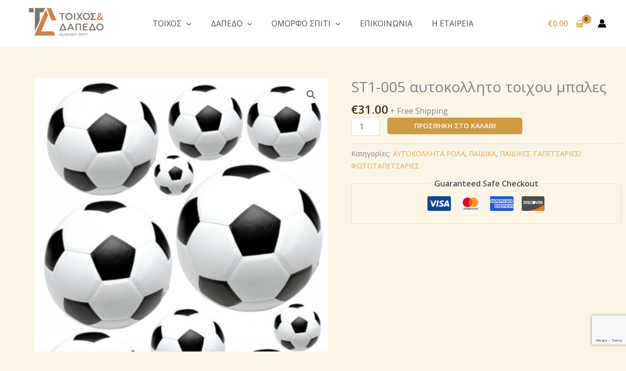

--- FILE ---
content_type: text/html; charset=utf-8
request_url: https://www.google.com/recaptcha/api2/anchor?ar=1&k=6Ld1hjUfAAAAAFCM69lA5sQlZB8J0Cbbwi0iBFxX&co=aHR0cHM6Ly90b2l4b3MtZGFwZWRvLmNvbTo0NDM.&hl=en&v=PoyoqOPhxBO7pBk68S4YbpHZ&size=invisible&anchor-ms=20000&execute-ms=30000&cb=wafaz426tsbg
body_size: 48832
content:
<!DOCTYPE HTML><html dir="ltr" lang="en"><head><meta http-equiv="Content-Type" content="text/html; charset=UTF-8">
<meta http-equiv="X-UA-Compatible" content="IE=edge">
<title>reCAPTCHA</title>
<style type="text/css">
/* cyrillic-ext */
@font-face {
  font-family: 'Roboto';
  font-style: normal;
  font-weight: 400;
  font-stretch: 100%;
  src: url(//fonts.gstatic.com/s/roboto/v48/KFO7CnqEu92Fr1ME7kSn66aGLdTylUAMa3GUBHMdazTgWw.woff2) format('woff2');
  unicode-range: U+0460-052F, U+1C80-1C8A, U+20B4, U+2DE0-2DFF, U+A640-A69F, U+FE2E-FE2F;
}
/* cyrillic */
@font-face {
  font-family: 'Roboto';
  font-style: normal;
  font-weight: 400;
  font-stretch: 100%;
  src: url(//fonts.gstatic.com/s/roboto/v48/KFO7CnqEu92Fr1ME7kSn66aGLdTylUAMa3iUBHMdazTgWw.woff2) format('woff2');
  unicode-range: U+0301, U+0400-045F, U+0490-0491, U+04B0-04B1, U+2116;
}
/* greek-ext */
@font-face {
  font-family: 'Roboto';
  font-style: normal;
  font-weight: 400;
  font-stretch: 100%;
  src: url(//fonts.gstatic.com/s/roboto/v48/KFO7CnqEu92Fr1ME7kSn66aGLdTylUAMa3CUBHMdazTgWw.woff2) format('woff2');
  unicode-range: U+1F00-1FFF;
}
/* greek */
@font-face {
  font-family: 'Roboto';
  font-style: normal;
  font-weight: 400;
  font-stretch: 100%;
  src: url(//fonts.gstatic.com/s/roboto/v48/KFO7CnqEu92Fr1ME7kSn66aGLdTylUAMa3-UBHMdazTgWw.woff2) format('woff2');
  unicode-range: U+0370-0377, U+037A-037F, U+0384-038A, U+038C, U+038E-03A1, U+03A3-03FF;
}
/* math */
@font-face {
  font-family: 'Roboto';
  font-style: normal;
  font-weight: 400;
  font-stretch: 100%;
  src: url(//fonts.gstatic.com/s/roboto/v48/KFO7CnqEu92Fr1ME7kSn66aGLdTylUAMawCUBHMdazTgWw.woff2) format('woff2');
  unicode-range: U+0302-0303, U+0305, U+0307-0308, U+0310, U+0312, U+0315, U+031A, U+0326-0327, U+032C, U+032F-0330, U+0332-0333, U+0338, U+033A, U+0346, U+034D, U+0391-03A1, U+03A3-03A9, U+03B1-03C9, U+03D1, U+03D5-03D6, U+03F0-03F1, U+03F4-03F5, U+2016-2017, U+2034-2038, U+203C, U+2040, U+2043, U+2047, U+2050, U+2057, U+205F, U+2070-2071, U+2074-208E, U+2090-209C, U+20D0-20DC, U+20E1, U+20E5-20EF, U+2100-2112, U+2114-2115, U+2117-2121, U+2123-214F, U+2190, U+2192, U+2194-21AE, U+21B0-21E5, U+21F1-21F2, U+21F4-2211, U+2213-2214, U+2216-22FF, U+2308-230B, U+2310, U+2319, U+231C-2321, U+2336-237A, U+237C, U+2395, U+239B-23B7, U+23D0, U+23DC-23E1, U+2474-2475, U+25AF, U+25B3, U+25B7, U+25BD, U+25C1, U+25CA, U+25CC, U+25FB, U+266D-266F, U+27C0-27FF, U+2900-2AFF, U+2B0E-2B11, U+2B30-2B4C, U+2BFE, U+3030, U+FF5B, U+FF5D, U+1D400-1D7FF, U+1EE00-1EEFF;
}
/* symbols */
@font-face {
  font-family: 'Roboto';
  font-style: normal;
  font-weight: 400;
  font-stretch: 100%;
  src: url(//fonts.gstatic.com/s/roboto/v48/KFO7CnqEu92Fr1ME7kSn66aGLdTylUAMaxKUBHMdazTgWw.woff2) format('woff2');
  unicode-range: U+0001-000C, U+000E-001F, U+007F-009F, U+20DD-20E0, U+20E2-20E4, U+2150-218F, U+2190, U+2192, U+2194-2199, U+21AF, U+21E6-21F0, U+21F3, U+2218-2219, U+2299, U+22C4-22C6, U+2300-243F, U+2440-244A, U+2460-24FF, U+25A0-27BF, U+2800-28FF, U+2921-2922, U+2981, U+29BF, U+29EB, U+2B00-2BFF, U+4DC0-4DFF, U+FFF9-FFFB, U+10140-1018E, U+10190-1019C, U+101A0, U+101D0-101FD, U+102E0-102FB, U+10E60-10E7E, U+1D2C0-1D2D3, U+1D2E0-1D37F, U+1F000-1F0FF, U+1F100-1F1AD, U+1F1E6-1F1FF, U+1F30D-1F30F, U+1F315, U+1F31C, U+1F31E, U+1F320-1F32C, U+1F336, U+1F378, U+1F37D, U+1F382, U+1F393-1F39F, U+1F3A7-1F3A8, U+1F3AC-1F3AF, U+1F3C2, U+1F3C4-1F3C6, U+1F3CA-1F3CE, U+1F3D4-1F3E0, U+1F3ED, U+1F3F1-1F3F3, U+1F3F5-1F3F7, U+1F408, U+1F415, U+1F41F, U+1F426, U+1F43F, U+1F441-1F442, U+1F444, U+1F446-1F449, U+1F44C-1F44E, U+1F453, U+1F46A, U+1F47D, U+1F4A3, U+1F4B0, U+1F4B3, U+1F4B9, U+1F4BB, U+1F4BF, U+1F4C8-1F4CB, U+1F4D6, U+1F4DA, U+1F4DF, U+1F4E3-1F4E6, U+1F4EA-1F4ED, U+1F4F7, U+1F4F9-1F4FB, U+1F4FD-1F4FE, U+1F503, U+1F507-1F50B, U+1F50D, U+1F512-1F513, U+1F53E-1F54A, U+1F54F-1F5FA, U+1F610, U+1F650-1F67F, U+1F687, U+1F68D, U+1F691, U+1F694, U+1F698, U+1F6AD, U+1F6B2, U+1F6B9-1F6BA, U+1F6BC, U+1F6C6-1F6CF, U+1F6D3-1F6D7, U+1F6E0-1F6EA, U+1F6F0-1F6F3, U+1F6F7-1F6FC, U+1F700-1F7FF, U+1F800-1F80B, U+1F810-1F847, U+1F850-1F859, U+1F860-1F887, U+1F890-1F8AD, U+1F8B0-1F8BB, U+1F8C0-1F8C1, U+1F900-1F90B, U+1F93B, U+1F946, U+1F984, U+1F996, U+1F9E9, U+1FA00-1FA6F, U+1FA70-1FA7C, U+1FA80-1FA89, U+1FA8F-1FAC6, U+1FACE-1FADC, U+1FADF-1FAE9, U+1FAF0-1FAF8, U+1FB00-1FBFF;
}
/* vietnamese */
@font-face {
  font-family: 'Roboto';
  font-style: normal;
  font-weight: 400;
  font-stretch: 100%;
  src: url(//fonts.gstatic.com/s/roboto/v48/KFO7CnqEu92Fr1ME7kSn66aGLdTylUAMa3OUBHMdazTgWw.woff2) format('woff2');
  unicode-range: U+0102-0103, U+0110-0111, U+0128-0129, U+0168-0169, U+01A0-01A1, U+01AF-01B0, U+0300-0301, U+0303-0304, U+0308-0309, U+0323, U+0329, U+1EA0-1EF9, U+20AB;
}
/* latin-ext */
@font-face {
  font-family: 'Roboto';
  font-style: normal;
  font-weight: 400;
  font-stretch: 100%;
  src: url(//fonts.gstatic.com/s/roboto/v48/KFO7CnqEu92Fr1ME7kSn66aGLdTylUAMa3KUBHMdazTgWw.woff2) format('woff2');
  unicode-range: U+0100-02BA, U+02BD-02C5, U+02C7-02CC, U+02CE-02D7, U+02DD-02FF, U+0304, U+0308, U+0329, U+1D00-1DBF, U+1E00-1E9F, U+1EF2-1EFF, U+2020, U+20A0-20AB, U+20AD-20C0, U+2113, U+2C60-2C7F, U+A720-A7FF;
}
/* latin */
@font-face {
  font-family: 'Roboto';
  font-style: normal;
  font-weight: 400;
  font-stretch: 100%;
  src: url(//fonts.gstatic.com/s/roboto/v48/KFO7CnqEu92Fr1ME7kSn66aGLdTylUAMa3yUBHMdazQ.woff2) format('woff2');
  unicode-range: U+0000-00FF, U+0131, U+0152-0153, U+02BB-02BC, U+02C6, U+02DA, U+02DC, U+0304, U+0308, U+0329, U+2000-206F, U+20AC, U+2122, U+2191, U+2193, U+2212, U+2215, U+FEFF, U+FFFD;
}
/* cyrillic-ext */
@font-face {
  font-family: 'Roboto';
  font-style: normal;
  font-weight: 500;
  font-stretch: 100%;
  src: url(//fonts.gstatic.com/s/roboto/v48/KFO7CnqEu92Fr1ME7kSn66aGLdTylUAMa3GUBHMdazTgWw.woff2) format('woff2');
  unicode-range: U+0460-052F, U+1C80-1C8A, U+20B4, U+2DE0-2DFF, U+A640-A69F, U+FE2E-FE2F;
}
/* cyrillic */
@font-face {
  font-family: 'Roboto';
  font-style: normal;
  font-weight: 500;
  font-stretch: 100%;
  src: url(//fonts.gstatic.com/s/roboto/v48/KFO7CnqEu92Fr1ME7kSn66aGLdTylUAMa3iUBHMdazTgWw.woff2) format('woff2');
  unicode-range: U+0301, U+0400-045F, U+0490-0491, U+04B0-04B1, U+2116;
}
/* greek-ext */
@font-face {
  font-family: 'Roboto';
  font-style: normal;
  font-weight: 500;
  font-stretch: 100%;
  src: url(//fonts.gstatic.com/s/roboto/v48/KFO7CnqEu92Fr1ME7kSn66aGLdTylUAMa3CUBHMdazTgWw.woff2) format('woff2');
  unicode-range: U+1F00-1FFF;
}
/* greek */
@font-face {
  font-family: 'Roboto';
  font-style: normal;
  font-weight: 500;
  font-stretch: 100%;
  src: url(//fonts.gstatic.com/s/roboto/v48/KFO7CnqEu92Fr1ME7kSn66aGLdTylUAMa3-UBHMdazTgWw.woff2) format('woff2');
  unicode-range: U+0370-0377, U+037A-037F, U+0384-038A, U+038C, U+038E-03A1, U+03A3-03FF;
}
/* math */
@font-face {
  font-family: 'Roboto';
  font-style: normal;
  font-weight: 500;
  font-stretch: 100%;
  src: url(//fonts.gstatic.com/s/roboto/v48/KFO7CnqEu92Fr1ME7kSn66aGLdTylUAMawCUBHMdazTgWw.woff2) format('woff2');
  unicode-range: U+0302-0303, U+0305, U+0307-0308, U+0310, U+0312, U+0315, U+031A, U+0326-0327, U+032C, U+032F-0330, U+0332-0333, U+0338, U+033A, U+0346, U+034D, U+0391-03A1, U+03A3-03A9, U+03B1-03C9, U+03D1, U+03D5-03D6, U+03F0-03F1, U+03F4-03F5, U+2016-2017, U+2034-2038, U+203C, U+2040, U+2043, U+2047, U+2050, U+2057, U+205F, U+2070-2071, U+2074-208E, U+2090-209C, U+20D0-20DC, U+20E1, U+20E5-20EF, U+2100-2112, U+2114-2115, U+2117-2121, U+2123-214F, U+2190, U+2192, U+2194-21AE, U+21B0-21E5, U+21F1-21F2, U+21F4-2211, U+2213-2214, U+2216-22FF, U+2308-230B, U+2310, U+2319, U+231C-2321, U+2336-237A, U+237C, U+2395, U+239B-23B7, U+23D0, U+23DC-23E1, U+2474-2475, U+25AF, U+25B3, U+25B7, U+25BD, U+25C1, U+25CA, U+25CC, U+25FB, U+266D-266F, U+27C0-27FF, U+2900-2AFF, U+2B0E-2B11, U+2B30-2B4C, U+2BFE, U+3030, U+FF5B, U+FF5D, U+1D400-1D7FF, U+1EE00-1EEFF;
}
/* symbols */
@font-face {
  font-family: 'Roboto';
  font-style: normal;
  font-weight: 500;
  font-stretch: 100%;
  src: url(//fonts.gstatic.com/s/roboto/v48/KFO7CnqEu92Fr1ME7kSn66aGLdTylUAMaxKUBHMdazTgWw.woff2) format('woff2');
  unicode-range: U+0001-000C, U+000E-001F, U+007F-009F, U+20DD-20E0, U+20E2-20E4, U+2150-218F, U+2190, U+2192, U+2194-2199, U+21AF, U+21E6-21F0, U+21F3, U+2218-2219, U+2299, U+22C4-22C6, U+2300-243F, U+2440-244A, U+2460-24FF, U+25A0-27BF, U+2800-28FF, U+2921-2922, U+2981, U+29BF, U+29EB, U+2B00-2BFF, U+4DC0-4DFF, U+FFF9-FFFB, U+10140-1018E, U+10190-1019C, U+101A0, U+101D0-101FD, U+102E0-102FB, U+10E60-10E7E, U+1D2C0-1D2D3, U+1D2E0-1D37F, U+1F000-1F0FF, U+1F100-1F1AD, U+1F1E6-1F1FF, U+1F30D-1F30F, U+1F315, U+1F31C, U+1F31E, U+1F320-1F32C, U+1F336, U+1F378, U+1F37D, U+1F382, U+1F393-1F39F, U+1F3A7-1F3A8, U+1F3AC-1F3AF, U+1F3C2, U+1F3C4-1F3C6, U+1F3CA-1F3CE, U+1F3D4-1F3E0, U+1F3ED, U+1F3F1-1F3F3, U+1F3F5-1F3F7, U+1F408, U+1F415, U+1F41F, U+1F426, U+1F43F, U+1F441-1F442, U+1F444, U+1F446-1F449, U+1F44C-1F44E, U+1F453, U+1F46A, U+1F47D, U+1F4A3, U+1F4B0, U+1F4B3, U+1F4B9, U+1F4BB, U+1F4BF, U+1F4C8-1F4CB, U+1F4D6, U+1F4DA, U+1F4DF, U+1F4E3-1F4E6, U+1F4EA-1F4ED, U+1F4F7, U+1F4F9-1F4FB, U+1F4FD-1F4FE, U+1F503, U+1F507-1F50B, U+1F50D, U+1F512-1F513, U+1F53E-1F54A, U+1F54F-1F5FA, U+1F610, U+1F650-1F67F, U+1F687, U+1F68D, U+1F691, U+1F694, U+1F698, U+1F6AD, U+1F6B2, U+1F6B9-1F6BA, U+1F6BC, U+1F6C6-1F6CF, U+1F6D3-1F6D7, U+1F6E0-1F6EA, U+1F6F0-1F6F3, U+1F6F7-1F6FC, U+1F700-1F7FF, U+1F800-1F80B, U+1F810-1F847, U+1F850-1F859, U+1F860-1F887, U+1F890-1F8AD, U+1F8B0-1F8BB, U+1F8C0-1F8C1, U+1F900-1F90B, U+1F93B, U+1F946, U+1F984, U+1F996, U+1F9E9, U+1FA00-1FA6F, U+1FA70-1FA7C, U+1FA80-1FA89, U+1FA8F-1FAC6, U+1FACE-1FADC, U+1FADF-1FAE9, U+1FAF0-1FAF8, U+1FB00-1FBFF;
}
/* vietnamese */
@font-face {
  font-family: 'Roboto';
  font-style: normal;
  font-weight: 500;
  font-stretch: 100%;
  src: url(//fonts.gstatic.com/s/roboto/v48/KFO7CnqEu92Fr1ME7kSn66aGLdTylUAMa3OUBHMdazTgWw.woff2) format('woff2');
  unicode-range: U+0102-0103, U+0110-0111, U+0128-0129, U+0168-0169, U+01A0-01A1, U+01AF-01B0, U+0300-0301, U+0303-0304, U+0308-0309, U+0323, U+0329, U+1EA0-1EF9, U+20AB;
}
/* latin-ext */
@font-face {
  font-family: 'Roboto';
  font-style: normal;
  font-weight: 500;
  font-stretch: 100%;
  src: url(//fonts.gstatic.com/s/roboto/v48/KFO7CnqEu92Fr1ME7kSn66aGLdTylUAMa3KUBHMdazTgWw.woff2) format('woff2');
  unicode-range: U+0100-02BA, U+02BD-02C5, U+02C7-02CC, U+02CE-02D7, U+02DD-02FF, U+0304, U+0308, U+0329, U+1D00-1DBF, U+1E00-1E9F, U+1EF2-1EFF, U+2020, U+20A0-20AB, U+20AD-20C0, U+2113, U+2C60-2C7F, U+A720-A7FF;
}
/* latin */
@font-face {
  font-family: 'Roboto';
  font-style: normal;
  font-weight: 500;
  font-stretch: 100%;
  src: url(//fonts.gstatic.com/s/roboto/v48/KFO7CnqEu92Fr1ME7kSn66aGLdTylUAMa3yUBHMdazQ.woff2) format('woff2');
  unicode-range: U+0000-00FF, U+0131, U+0152-0153, U+02BB-02BC, U+02C6, U+02DA, U+02DC, U+0304, U+0308, U+0329, U+2000-206F, U+20AC, U+2122, U+2191, U+2193, U+2212, U+2215, U+FEFF, U+FFFD;
}
/* cyrillic-ext */
@font-face {
  font-family: 'Roboto';
  font-style: normal;
  font-weight: 900;
  font-stretch: 100%;
  src: url(//fonts.gstatic.com/s/roboto/v48/KFO7CnqEu92Fr1ME7kSn66aGLdTylUAMa3GUBHMdazTgWw.woff2) format('woff2');
  unicode-range: U+0460-052F, U+1C80-1C8A, U+20B4, U+2DE0-2DFF, U+A640-A69F, U+FE2E-FE2F;
}
/* cyrillic */
@font-face {
  font-family: 'Roboto';
  font-style: normal;
  font-weight: 900;
  font-stretch: 100%;
  src: url(//fonts.gstatic.com/s/roboto/v48/KFO7CnqEu92Fr1ME7kSn66aGLdTylUAMa3iUBHMdazTgWw.woff2) format('woff2');
  unicode-range: U+0301, U+0400-045F, U+0490-0491, U+04B0-04B1, U+2116;
}
/* greek-ext */
@font-face {
  font-family: 'Roboto';
  font-style: normal;
  font-weight: 900;
  font-stretch: 100%;
  src: url(//fonts.gstatic.com/s/roboto/v48/KFO7CnqEu92Fr1ME7kSn66aGLdTylUAMa3CUBHMdazTgWw.woff2) format('woff2');
  unicode-range: U+1F00-1FFF;
}
/* greek */
@font-face {
  font-family: 'Roboto';
  font-style: normal;
  font-weight: 900;
  font-stretch: 100%;
  src: url(//fonts.gstatic.com/s/roboto/v48/KFO7CnqEu92Fr1ME7kSn66aGLdTylUAMa3-UBHMdazTgWw.woff2) format('woff2');
  unicode-range: U+0370-0377, U+037A-037F, U+0384-038A, U+038C, U+038E-03A1, U+03A3-03FF;
}
/* math */
@font-face {
  font-family: 'Roboto';
  font-style: normal;
  font-weight: 900;
  font-stretch: 100%;
  src: url(//fonts.gstatic.com/s/roboto/v48/KFO7CnqEu92Fr1ME7kSn66aGLdTylUAMawCUBHMdazTgWw.woff2) format('woff2');
  unicode-range: U+0302-0303, U+0305, U+0307-0308, U+0310, U+0312, U+0315, U+031A, U+0326-0327, U+032C, U+032F-0330, U+0332-0333, U+0338, U+033A, U+0346, U+034D, U+0391-03A1, U+03A3-03A9, U+03B1-03C9, U+03D1, U+03D5-03D6, U+03F0-03F1, U+03F4-03F5, U+2016-2017, U+2034-2038, U+203C, U+2040, U+2043, U+2047, U+2050, U+2057, U+205F, U+2070-2071, U+2074-208E, U+2090-209C, U+20D0-20DC, U+20E1, U+20E5-20EF, U+2100-2112, U+2114-2115, U+2117-2121, U+2123-214F, U+2190, U+2192, U+2194-21AE, U+21B0-21E5, U+21F1-21F2, U+21F4-2211, U+2213-2214, U+2216-22FF, U+2308-230B, U+2310, U+2319, U+231C-2321, U+2336-237A, U+237C, U+2395, U+239B-23B7, U+23D0, U+23DC-23E1, U+2474-2475, U+25AF, U+25B3, U+25B7, U+25BD, U+25C1, U+25CA, U+25CC, U+25FB, U+266D-266F, U+27C0-27FF, U+2900-2AFF, U+2B0E-2B11, U+2B30-2B4C, U+2BFE, U+3030, U+FF5B, U+FF5D, U+1D400-1D7FF, U+1EE00-1EEFF;
}
/* symbols */
@font-face {
  font-family: 'Roboto';
  font-style: normal;
  font-weight: 900;
  font-stretch: 100%;
  src: url(//fonts.gstatic.com/s/roboto/v48/KFO7CnqEu92Fr1ME7kSn66aGLdTylUAMaxKUBHMdazTgWw.woff2) format('woff2');
  unicode-range: U+0001-000C, U+000E-001F, U+007F-009F, U+20DD-20E0, U+20E2-20E4, U+2150-218F, U+2190, U+2192, U+2194-2199, U+21AF, U+21E6-21F0, U+21F3, U+2218-2219, U+2299, U+22C4-22C6, U+2300-243F, U+2440-244A, U+2460-24FF, U+25A0-27BF, U+2800-28FF, U+2921-2922, U+2981, U+29BF, U+29EB, U+2B00-2BFF, U+4DC0-4DFF, U+FFF9-FFFB, U+10140-1018E, U+10190-1019C, U+101A0, U+101D0-101FD, U+102E0-102FB, U+10E60-10E7E, U+1D2C0-1D2D3, U+1D2E0-1D37F, U+1F000-1F0FF, U+1F100-1F1AD, U+1F1E6-1F1FF, U+1F30D-1F30F, U+1F315, U+1F31C, U+1F31E, U+1F320-1F32C, U+1F336, U+1F378, U+1F37D, U+1F382, U+1F393-1F39F, U+1F3A7-1F3A8, U+1F3AC-1F3AF, U+1F3C2, U+1F3C4-1F3C6, U+1F3CA-1F3CE, U+1F3D4-1F3E0, U+1F3ED, U+1F3F1-1F3F3, U+1F3F5-1F3F7, U+1F408, U+1F415, U+1F41F, U+1F426, U+1F43F, U+1F441-1F442, U+1F444, U+1F446-1F449, U+1F44C-1F44E, U+1F453, U+1F46A, U+1F47D, U+1F4A3, U+1F4B0, U+1F4B3, U+1F4B9, U+1F4BB, U+1F4BF, U+1F4C8-1F4CB, U+1F4D6, U+1F4DA, U+1F4DF, U+1F4E3-1F4E6, U+1F4EA-1F4ED, U+1F4F7, U+1F4F9-1F4FB, U+1F4FD-1F4FE, U+1F503, U+1F507-1F50B, U+1F50D, U+1F512-1F513, U+1F53E-1F54A, U+1F54F-1F5FA, U+1F610, U+1F650-1F67F, U+1F687, U+1F68D, U+1F691, U+1F694, U+1F698, U+1F6AD, U+1F6B2, U+1F6B9-1F6BA, U+1F6BC, U+1F6C6-1F6CF, U+1F6D3-1F6D7, U+1F6E0-1F6EA, U+1F6F0-1F6F3, U+1F6F7-1F6FC, U+1F700-1F7FF, U+1F800-1F80B, U+1F810-1F847, U+1F850-1F859, U+1F860-1F887, U+1F890-1F8AD, U+1F8B0-1F8BB, U+1F8C0-1F8C1, U+1F900-1F90B, U+1F93B, U+1F946, U+1F984, U+1F996, U+1F9E9, U+1FA00-1FA6F, U+1FA70-1FA7C, U+1FA80-1FA89, U+1FA8F-1FAC6, U+1FACE-1FADC, U+1FADF-1FAE9, U+1FAF0-1FAF8, U+1FB00-1FBFF;
}
/* vietnamese */
@font-face {
  font-family: 'Roboto';
  font-style: normal;
  font-weight: 900;
  font-stretch: 100%;
  src: url(//fonts.gstatic.com/s/roboto/v48/KFO7CnqEu92Fr1ME7kSn66aGLdTylUAMa3OUBHMdazTgWw.woff2) format('woff2');
  unicode-range: U+0102-0103, U+0110-0111, U+0128-0129, U+0168-0169, U+01A0-01A1, U+01AF-01B0, U+0300-0301, U+0303-0304, U+0308-0309, U+0323, U+0329, U+1EA0-1EF9, U+20AB;
}
/* latin-ext */
@font-face {
  font-family: 'Roboto';
  font-style: normal;
  font-weight: 900;
  font-stretch: 100%;
  src: url(//fonts.gstatic.com/s/roboto/v48/KFO7CnqEu92Fr1ME7kSn66aGLdTylUAMa3KUBHMdazTgWw.woff2) format('woff2');
  unicode-range: U+0100-02BA, U+02BD-02C5, U+02C7-02CC, U+02CE-02D7, U+02DD-02FF, U+0304, U+0308, U+0329, U+1D00-1DBF, U+1E00-1E9F, U+1EF2-1EFF, U+2020, U+20A0-20AB, U+20AD-20C0, U+2113, U+2C60-2C7F, U+A720-A7FF;
}
/* latin */
@font-face {
  font-family: 'Roboto';
  font-style: normal;
  font-weight: 900;
  font-stretch: 100%;
  src: url(//fonts.gstatic.com/s/roboto/v48/KFO7CnqEu92Fr1ME7kSn66aGLdTylUAMa3yUBHMdazQ.woff2) format('woff2');
  unicode-range: U+0000-00FF, U+0131, U+0152-0153, U+02BB-02BC, U+02C6, U+02DA, U+02DC, U+0304, U+0308, U+0329, U+2000-206F, U+20AC, U+2122, U+2191, U+2193, U+2212, U+2215, U+FEFF, U+FFFD;
}

</style>
<link rel="stylesheet" type="text/css" href="https://www.gstatic.com/recaptcha/releases/PoyoqOPhxBO7pBk68S4YbpHZ/styles__ltr.css">
<script nonce="tniwXM8ttq5PhhPQ38HhSg" type="text/javascript">window['__recaptcha_api'] = 'https://www.google.com/recaptcha/api2/';</script>
<script type="text/javascript" src="https://www.gstatic.com/recaptcha/releases/PoyoqOPhxBO7pBk68S4YbpHZ/recaptcha__en.js" nonce="tniwXM8ttq5PhhPQ38HhSg">
      
    </script></head>
<body><div id="rc-anchor-alert" class="rc-anchor-alert"></div>
<input type="hidden" id="recaptcha-token" value="[base64]">
<script type="text/javascript" nonce="tniwXM8ttq5PhhPQ38HhSg">
      recaptcha.anchor.Main.init("[\x22ainput\x22,[\x22bgdata\x22,\x22\x22,\[base64]/[base64]/[base64]/KE4oMTI0LHYsdi5HKSxMWihsLHYpKTpOKDEyNCx2LGwpLFYpLHYpLFQpKSxGKDE3MSx2KX0scjc9ZnVuY3Rpb24obCl7cmV0dXJuIGx9LEM9ZnVuY3Rpb24obCxWLHYpe04odixsLFYpLFZbYWtdPTI3OTZ9LG49ZnVuY3Rpb24obCxWKXtWLlg9KChWLlg/[base64]/[base64]/[base64]/[base64]/[base64]/[base64]/[base64]/[base64]/[base64]/[base64]/[base64]\\u003d\x22,\[base64]\x22,\[base64]/Cn8KgPMKIJMOEPwdOwrVgccOdDn88wrLDqRLDhUh5wrpZGCDDmsKhK3VvDw3Dg8OGwr01L8KGw53ChsOLw4zDgh0bVkbCqMK8wrLDl2Q/woPDn8ODwoQnwoDDmMKhwrbCocKIVT4WwqzChlHDn2oiwqvCusKjwpY/DsKJw5dcBMKAwrMMPMKvwqDCpcKfXMOkFcKNw4nCnUrDrcKdw6onXcO7KsK/[base64]/Dli54w5g+DxpPDGBywrgJS1IiP10FL0HClD5Lw7fDtyDCg8Kfw43CrEJlPkUDwqTDmHXClcOPw7ZNw4NDw6XDn8Kxwo0/WA7CicKnwoIAwqB3wqrCjsKIw5rDimJJazBOw5hFG00FRCPDhsKawqt4dmlWc2kLwr3CnGzDk3zDlgPCpj/Do8KReioFw7HDjh1Uw5/Cr8OYAhXDlcOXeMK7wox3SsKVw6pVOCTDrm7DnXHDoFpXwol/[base64]/Drw9Iw67CrsOAEyF4wpQ4w60qOBHDhmpdE8OcwpBawr3DhUh1wpNTU8OeTsOvwqTChMKywr/DvXoUwppnwpPDn8OfwrTDi0zDpcK3CMKhwqrCiz1MGkxtTi7DjcKkwrFdw7Zsw74QGsK7DsKQwpTDqFbCnSwew7J7CW7Co8KMwp17QHJBFcOawr4+QcO1dkRYw7g5wq1fCRzCn8Opw5rDq8OSATRsw4jDkcKswrnDiTfDv0fDi0rCucOjw6Bjw49nw63DpU/Cqho7wp0RcCDDusK9Fw/DvsKtbgTDrsORFMKBYSTDhsKYwq7CqH8BAcOCwpPCmQ8/w7JgwqXDgFNkwpgoYBtaS8K2wrttw5Ymw58ZDURpw4AxwplyUWgoc8OXw6vDhkVbw6ZfEzwRdWnDgMO2w7QQS8O6L8OpAcKOJMKgwo3CgjJpw7HCosKJOMKzw4lQBsOffR0WLE9JwqhIwoFbHMOPclbDqSAlM8Khwp/DncKWw4YHC1nDksOxdRFFB8Kuw6fCu8Oyw4TCncOOw5TDgMKCw57Ch08wdMKnwqZoSzoTwr/DlQjDpMKEw5zDvMK8FcOvwoDCmsOgwrLCvQs5wpgTT8KMwrFCwrUaw73Dn8OaGlfCoUvChyZ0wokJVcOhw4nDucKYU8OYw5PDlMK8wqlSQS/Do8Ohwo7CvsOLOHvDrV1yw5bDgSM+w43CuUHCpQlBfAJYb8OROQZjWUnDu1HCvMO6w77Cj8KAVn/ChXnDoxgkSXfCh8OWw4YGw5dDwqgqwrV4U0XCqHDDqsKDBMObf8OubTI2w4TDvX9Rwp7CmXTChMKebcOcaVrClsO9wqDCjcK/w4hewpLCvMOqwr3CnkpNwo4rH1TDhcK/[base64]/[base64]/DuMOYGsKnw5LDq0XCsMOES8KNwr1wMD/DmsKTBcOBw7cmwpZ7w6pqCcK5TX4rwrlbw7NCNsKcw4XCi0YUZ8OWajBBwpfDg8OvwrU/wr8Vw4w9wojDq8KJUsOAK8OVwpZawp/[base64]/CqxZTwo/CgHvCgMKJwqTCjcO/wqzDisKhQ8OXesKyAMODw792wqZvw61vw7zCl8OYw5Ahe8K0RXbCvirCiRDDt8KcwrrCpHbCsMKKcjt2XzjCvC7DvMOTNcK8TVPCvcK/PV4AcMO7RVDCi8KdEMOTwrZJYTpEw6DCscKswr/[base64]/f8KFwowwwpzDqMOeBMKWIsOxw7M/XRPCm8OJwoxDLyrCnFvCsyJNw4LCoHBvw5LCu8O2bMKcDTwew5nDhMKuIXrCv8KsOHnDr0zDqT7DhgYwGMO7X8KcYsO1w5Vmw5E7w63DmMKZwoXCoC/Cr8OBwpIMwpPDqHDDgl5tbhc+PBDCncKZwpojXMKiw5xXwrcCwokFccKbw5LCncOraDheC8O1wr5Qw7nCpiAGEMOoV2/ChMOZKcKtecKGw5tPw4puT8OYM8KhCMOuw5jDlMKFwpLCmcO2DS3CjMOJw58hwpnDlktTw6Z5wpfDmEJcwpvCjDlywoLDvMOOLyw3RcKKw5ZQaFjDrXXDjMKBwrA9wpPCmkrDrMKOwoBXegUCwqQFw7/Cp8KwXcK/[base64]/CkjTDo8Kbc1LCty5rJsOMwo0kw7fCisONEDXCvWcHNcKJDsKYNBwgw5AgG8OeG8O5TcKTwoN2wr81bMOZw5ZDBhRowq9fF8KwwqJqwrgww5DCtx8xIMOVwoIcw4cOw6/CrMOSwpbCs8OcVsKxWjU9w4FjTsK8woDCpgTCksKJwqHCocK1LBvDmwLCisKwXMOjC1EfN248w7zDpMORw5kpwo5Iw7ZnwpROCVp5MDIGwr/Cj2xdKsOJwobCpMKeUX/Ds8Kye2MGwoBdAMO5wprDgcO+w5FKHUQAwoZWe8KwLyrDv8KawqsFw7rDlMOICcOnT8ORbcOyXcK+w7jDrcKmwrnDjhLDvcOsFMONw6UoGEnDrQbCgMO8w7PCgcKAw5/[base64]/DvsOVw5NXw6HClcOuCWlkTMKYwq3DucKpPcO1w6NDw7s2w79tCcOxw4nCosOnw4vCkMOAwpcsFsO/OzvCgwRCw6IdwrtBWMKiIicmBVHClMK/[base64]/wqnDtcKfXCPCmA3DnsKQw73CnsKqdgllNcOMU8OdwoMMwrETIWgRDBNSwrzCllXCoMKCdA7DlmXDgG8zDlnDoTQjKcK3TsO/FE/[base64]/V8O/w7zCmsOTw5HDtxDDrG1Vwq5SCcKYw4bCh8KLM8Okw6fDtsO8Oywxw6DDq8KMOMKnY8KSwosNSsOsQMKRw5RleMKSWRRHwqbDl8OgUQ0vFcKLwqHCpw8LSG/[base64]/CvMKdembDo8OlwonDoMOxPlYQw5hhPT5eP8OHC8OAWsKpwopXw6NuCB4Vw7HDvl9KwpV3w6jCtBtFwpXCmcOgwprCqDwaLiJmUR3ClMOKFCUTwoBfCcOIw4cYSMOiB8Khw4PDhAvDksOJw4DCiwxwworDvh/CscK4ZMKLw5TChA1Hw4dINMO9w6Z7KWDCoXdnbMOtwp/Dt8OIw4rDsl9RwoQEeAnDpxfCp1rDm8OCfyc8w7/DkcOZw6/DjcKzwq7CpMOjLw3CgsKmw7/DqCkgw6bCk2fDssKxWcKzwrjDkcKsXxHCrB7ChcKhU8KuwrrCjjkkw7jDucKlw6hPX8OSF3fCt8K/MQNYw4bCiDJXW8Kbw4BoPcKEw6hdw4oPw7IUw60vK8KjwrjDn8KJwq/CgcK+dV3Cs0TCiETDgg11woHDpAt7S8OXw4AgecO5Fg8oXzZuC8KhwoDDmMOmwqfChsKqT8KGJTgjbMKNSCUDwozDh8Ocw5jCs8Kjw7wew6haKMOEwpjDmwbDkjsrw79Ow5xUwp7CuGMmMlVNwqJLw6/CjcKwM1Q6VMOew4J+MGxBw6tdw5kPA20Ww57DulbDqUtObMKJaDfCs8O4NnN/MVrDssKOwqvCji8NUMO/w7zDtzFPEkjDqxTDqFAmwp9hGsKcw5LCjsKjKicVw6LCvHvDkxV3w4wEwoPDqDs1Px5Bw6DChsKbd8OeAALDkFLCi8O9w4HDrXxCWsKbZHPDjibCmsO9wrl7QTHCtcOFchoaXA3Dl8OYwptmw6jDj8OFw4jCssO1wq/[base64]/Cm1jDqzPDj0M6F8OybcO7wpfCnsOuwr/DsTHDnMKMQMOgKGjDo8OewqFNXUTDsEfDscKJfAUvwp5Uw6dXw692w4XCk8OPU8Osw4bDl8O1bTI5w78kw6c+N8OXBUE/wp5Jwo7CtMOjexp6E8OOwq3ChcOswoLCrhovLcO+K8KsAl0VYE3Cvnogwq/DtcOvwrHCrsK2w6zDvcOpwqIlwpDCsTEGw7x/DhBvGsKqw6XCijHCpRjChAdaw4XClcO/AVzCoA5pW2zCtQvCl1cOw4NAwp7Dm8Kjw6/DmH/[base64]/CinoywqDCnjXCtUQCwrjDnsOZCQTDmhTCjcOZBGjDnFvDrsO3PMOzdsKvwoLDvsK5w48vw7zCqsOXdADCnBbCuEzDj2Nkw6fDmmpPaHoHQ8OlYcKvw4fDlsOZHsOMwr9IN8KwwpnDscKLw4XDvsK9wp/CohHCoQ/[base64]/IwZ8fnsJTUvDhGnCrTLDkjlZwovCiFTCmSjCh8KTw7AdwpYwKltFesOyw4LDlAkgwpTCoDJuwqzCpHUrw7Akw79dw5wuwrLDvcOBCsKgwrFeYFZDwpPDnVjCg8OtE1Fnwo3CkiwVJcKPKgs2OQRnNcKKwo/DiMKnIMK2wovDvEXCmBHCri4Pw5rCsCHDi0fDp8OSIl8kwqzDoyfDmCTCusKCTzwRWsKXw7VbDxjDisKiw7jCqMKMbcOJwrQwWC8VYQzClgnCssOlSMKRXybCnEpQfsKpwplow7RbwpnCvMO1wrXDnMKGD8O0fw/CvcOiwqbCuFNBwr8mF8KEw7hWVcOeOlPDjHjClwQnVMKQWXzDrsKwwpfCrRvDvDzCg8KNc2xbwrrDjifCmXTCpCImKMKTG8OtCR7CpMKAwo7DtcO5dwTCjzY8I8KRSMOpwoJ9wq/Cm8KYKMOgw6HCvRDDp1zDjUQna8KKaQYTw5PCoSJJYsO7wr3CuFnDgyBCw6lqw741EVPDtRPDhXXCvRDDlV/DpwfChsOIwokrw4RWw5fCjEAVw75pw7/CpyLCo8Kdw6bChcOpQsOBw75BMjMtw6nCr8O/woIVw57Cj8OMQwzDmlPDphPDnMKmWcOHwpA2w7BWwqIuw4gJw4ZIw53CpsOwLsOfw5fDv8OnesKoZ8K1N8OCC8O7wpDChnIXwr4Vwp4kwpjCknnDpEjCrQvDnnHChj/CgTgoXEcpwrTChA7DksKPCio6CCHDssKAbCDDrH/DtC/CpMKJw6jCqMKKMkfDixUowoMkw6NTwo44wqZVYcKXDEtcDkvCuMKOw7p6w5QCCcOLwrZpwqLDs2/[base64]/DvQc5LHd1w7rCsAfCmcODVUk1ccKULQXCl8OLw5vDgA7Cr8KQRUEIw6QQwqF1U3HCqgrDncOXw7cqw6jClwrDqAdjwrbDoAdAJ3kwwoJxw4rDrsOtw4t2w5hBQsONdXtHOAxFbinCtsKrw7wowo0nw7zDocOpM8KZfsKQBVXDu2/[base64]/Ci8O1wqXCicOtwpgPX8KYfQDCrWrDo8OYwpo/GMKCJFDCjBrDm8ONw6zDmsKHQRPClsKUMwHCm2kvcMOdwrXDhMKhw6dTP296N1TCoMOfwrswWMOHREvDpMKoNmHCtMO2w785ecKGHsKJesKDJcKzwpxAwpXCnw8Fwr9Kw4zDnw9Pwo/[base64]/DuUkDOMOWPcKRQBDChGogAn7DqHHDmMOmwrMxQcKfeMO+w65KGcKyIcOAw4fCkUjClMO/[base64]/DncO2CHJ1w47Ct8KPFsKWwobDnznDpmsWbsK8wrXDrsOnUsKiwr9swoZODVrDtcKiZCA/[base64]/w5LDkMKhSXMow4XCn8KCw7gXKMOBw5vCnivCvsO0w5wNw7TCv8KYwo3CkcKCw4HCg8KGw5V/wo/DgcOlVTs0ccKLw6TDk8OSw4ZWMCduw7hwTkjDonLDvMO7wovDscKlD8O4RwnDmSgmwpAPw4JmwqnCtSXDtsOTaR3Dp2LDhMOjwrrDuDPCkWfCuMKuw7x0ch3DqUgYwrBsw4lWw6NcAsORBy1uw5/Cs8OVw6vCniHCiSPCm2fClz7CqBt6acKWAkVVAsKBwq7DlCY6w6PCrynDq8KOIMK5BHPDrMKbw4/CkR7DjyUAw5PCtAAKbVZDwroLN8OTAsKlw4LDjWHDh0jCisKSEsKWTgpeYjckw4XDocKww4LCrR5AaCzDuyY/KsOpdgUxVULDjk7DqxEJwpASwqEDQsKpwpNFw4kIwrNbesOlXW4vMhDCsU7Cih8xRQ4dRzrDh8Orw5dxw6zDlcOSwpFewpjCt8KbHAB9woXCtlLDtmpkfMOGX8KKwprCmMOQwr/[base64]/Z3zDtcK/MsOgMUDChMO0b8Onw4lVX8Kzw6LCqHF+wrA5ZS4Twp/[base64]/DosKEB3sCawQRMwXCjsOTIMOcw6F4O8KVw6cbMlLCvH7CrVXCp1jCnMOxdVPDkcKZFMK/[base64]/CiMK1MsKnFMKjFMKrdFnCpX9owpbCvnImHmlPLR7Dq2vCpk7Dq8KAF3NGwpUvwq97w7zCv8O5dhE+w4rCicKAw7jDlMOMwrvDv8OTX3jDgA8uN8OKwo7CqGhWwpVlUnvCsCRlw6LCisK4Tj/CnsKONsOzw6HDsTM2PcOdwprCpjZiD8OXwpoUw6ITw5zDlQjDgQUFK8Opw515w6YCw4IRTsKwcTbDmcOow5ERYsO2bMKccxjCqcKkMkI/wqQfwojCoMKAQHHCi8OFB8K2fsKjRsKqdsK/LsKcwpXCvREEwp1aI8KrLsOgw44Cw5toUsKgGcKOZMKsJsK+w418A3DCtkDDqsOgwqnDs8K2eMKpw6PDs8KGw51/JcKVCMOgw7EOwrd0w4B6wq16wqvDhsO0w4LDq2lXa8KIeMKOw61Nw5XCpsKQwpY5Bzp5w4zDh11VJS/CmmkmPcKGw4MdwrDCgFBfwqPDv2/[base64]/DuEjCm8Kiw5Jww5vDsijChQU/bkvCh3/Dhk4RM2jDlCTCvcKfwqbCpsOWw5NOTcK5acOfw6jCjnvCuw/[base64]/DlURXL8Kyw7Nmwq9Ew6/CoMKyw5bCsywMwpIKw4UMblRFwoN3wrIjwojDiz8Qw73CmsOEw7p1dsOOb8OawrcSwofCqi/Dr8Obw7zDl8O+wodQXsK5w78TcMKHwrDDoMK6w4cedMOtwoVJwo/[base64]/LEHCvQzDhxHDs2BgI8ODJzYGwrPCjsOoKcOBPUkJScK/w5cOw53Dm8OvXcKCVEbDpD3CucKwGsOWG8K1w7U8w5jCugg8SMK1w5QTwqFOw5hFw7pww7EVwpvDjcKuQmrDp0l7bQvCilfDmD41Rzguw5Atw6TDsMO1wqlodsOpNW9QbsOSG8KwdsO9woImwodGZcOGAE1NwqLCmcOfwofDijZMB07ClRh/[base64]/Cj8OiEsOkHsKUwrlwbMKjPsKZwoMUanIkRVx4wpzDqyLCs34vUMOdUmXClsK7KEvDs8OlN8OtwpBxKB7ClElDdz7CnW1kwpItwqTDoXMKwpQrJsK9cgwwW8Onw6AJwpRwSBJUQsKuwow9aMKTIcKtc8OMOyjDo8O/[base64]/[base64]/ChMKzRylTdGhqJj/[base64]/[base64]/EMKZw4xIXFpyw60+w4/CnGPCt8K4wrYkbWnDmcOdTFvCqzgMw51eEzhkKCVMwqLDmcKfw5/CrsKPw6jDq2XCmUF0R8Knw4FVSsOMNh7CgThWw5jCkMOMwqfCmMOewq/DlyjCtlzDh8OGwqMBwprCtMONSmpqZsKsw7rDqkvCigjChCjDrMOqO08dP2lfXEtPw50Pw4tJwoDCrcKJwqVRw4fDvkTCg1rDmRY2XcOpDR9XW8KBHMKpwoXDlcKYchVPw7fDvcKdwr9Fw6nDm8K/T2DDp8KebwTDiT0EwqYtasKBe25gw4M8w5MmwrLDtz/CqSBcw4fDicKQw75JcMOGwr7DhMK2wrPDo3/CjylXXzPCjsO/fB9sw6ZDw4p7w5vDnyVlIsKZaHIyZ33CgsOWwqnDuk0TwqEWDRsABAk8w74WOxoAw5puw6wKWRRuwo/DvMKfwqnCtcK7wrU2JsOqwoXDh8KAHkPCr3rCgcOlBMOGWMORw7LDrcKIex1DQHrCuXEYMMOOdMKSaUc6eFFNw6hQwr/[base64]/CnsOLN8KJAsO2PMKSw43CkcK2w5hvH3Nfw4nDtsOiw4fDjMK8w7YMQsKPE8O1w7Jnwp/DuUTCvMKRw6vCkVjDiHFGLxXDncKNw54Rw6bDg0TCkMO1YMKVM8KWw5jDrMOLw7JQwrDCmTbCnMKbw7/Ctm7Cs8O6AsO5FcOKThvCssKMRMKNJ3BwwpNOw7fDsG3DisO+w4h0wrgGc1hYw4TDpsOYw4/DkcObwp/DvcOBw4IUwoNHGcKoVMOtw5HCmcK3wr/[base64]/DiMOlwoovwrkpw4Z7wpXCncKRQMO1wpnDilHDgzTCn8KwLcO9YCoKw4bDgcKTwrDClQtUw6/ChMKNw4owSMO0X8Oxf8OGWVIrQsOJw6DDkncyXMKcZl8eAy/CkUPCqMO0NE8ww6jDvnwnw6E5JnDDuyp3w4rDq1/Cjgs4RnMRw6rCvVtSeMOYwoQbwrzDlysrw7PCpT0tccKWQ8OMKcOKV8KAcmLDvXJJw7HDg2fDhDd4GMK0w5Uyw4rDu8OOWcOXJiLDgsOsRsOSe8KIw5/DlMKJGhFdc8Obw6nCg2XDiE8Mwo9sFsKGwpPDssKwHg8CfMOmw6bDvmoQd8KHw5/CinLDncOlw5ZuWntzwrzDlkHCl8OMw7p4wrfDuMK9wo7DgUdcIHfCncKIdsKXwpnCrcKpwpg1w5HCrcOuAnHCmsKDfxrDncK1fCvDqyHDmcOAOxzCriLDpcKgwod7e8OLQsKHM8KKAxvDsMO+FMOiIsOHbMKVwpfDu8KFdhVRw4XCscOgL2/[base64]/CpwjDvcKbwrEOcU3CpSbDoMKubsOdXcOpEMOkwrlaJcKsYxYyXiXDiGDDm8OHw4dRDxzDojhtSgZiVDYfGcK9wq/[base64]/Dk8KhWcOiwrDCqmnDiMOrLVjDo2VaesOzwrjCvMKvNU5kw6RDw7Y/GH45QcOOwoTDkcK3wrLCt2XCgMOaw5ITIzbCo8Ksd8KBwo7ChBcQwrzDlcOGwoU3WsO6wrRPfsKrZT7Cu8OIBwXDnWDCli3DiDrCkMKcw4AFw6zCs2F9ECBWw6/DgUjCrzF7O2EjDcOUSsKrbm/DpsOOMnQ3Jz7Dj0nDq8O9w7x0wrHDksKgwpdbw7g1w4TCpwHDvsKZXlnCgQHCv2kVw43CkMKfw6Q+fsKjw4/DmG48w73CncOWwpwKw4XCpVRrFMOvYjnDscKtJ8OSwrgew7s3OFfDucKALxPCo31UwoAWTsO1woHDniTCkcKLwqNIw6HDkzAwwpMJw6DDvR3Drm3DpcOrw4/Duz3CrsKDwpzCqMOfwqIew7bCri9qU1BmwohRX8KGRsKkYsKNw6ImWw3DvSDDhknDt8OWM2PDhsKSwp7ChRtBw63CkcOiNRHCul1bYMKdZwfDhW0XE2RCK8O+Km0SbHDDpHTDgUjDucKNw53Dt8OVZsOHLEPDr8KoOkNvHsK/w7BdGz3DkUdAEMKWwqLCj8OuQ8O5woLCil7DhcO3w4A8wojDogzDr8OOw41OwpMlwoPDi8KfNsKiw61Fwo/DvFHDhhxLw5bDs1/Cpm3DgsOXAMO+cMO+W0VswqwRwqZswqjDmjdtU1ApwpZjCsKnAGEVw73CuGEEBRLCs8OzSMOqwpZEwqvChMOBdMOBw6jDmcKPbiHDqsKNJMOMw4rDr29QwrRpw6PDrsKQO0w3wr/CvjMkw4fDr3bCr1p/VkbCqMKiw7DCkQcOworDnMKZd3d7w67Ctgl0w67DonAWw7rCisOSbMKew5Buwo0qW8KpNRfDt8K5T8O0TBTDk0UTN0x/GEDDuFE9F1jCs8KeKE4gwoBxwo8FGEofEsOzwpbCvU3CnMOmTR/Cp8KwCXQVwo5XwrByDMKTbsO/wq4MwoXCrcOow6ECwqZRw6s0Gn/DiHLCv8OVFGRfw4XCgzrCqsKcwpQzDsOBw4nCt2B0ccKaIwvCr8OyUMOow5YPw5VQw5tYw60GMcOfej05wphpw4/ClsKdSGscw5rCsCwyHcKkw73CqsO7w7UKaVDCm8Oue8OjGRvDpizDlEvCncKaEzjDoirCqEHDkMKZwoTCm1sTUVEUUTJYR8K5ZsK7w6fCr3nDumcNw5XCp35IOFPDmArDisOHwqPCm3Q9RcOhwq0Ww6BtwqXDqMKBw7kDZcOsIzYhw4pLw6/Ct8KJcwQtIAA9w4tCwqAFwo7Dn2vCrMOOwrkQOsKEwoHCpWfCqjnDjMOQTjbDvTB1JQ3CgcKveSZ8YS/DpcKAcxdeFMONw4IURcOhwqvCqkvDjRB4wqZ0B1lIw7AxYSfDsUjCsg3DmsOrw6HDgSUZeAXCtDoawpXCrMKEOz1MJEzCtwwBKcOrwqfCmWzDt13Ch8Ohw63DmynCix7CgcOWwrvDl8KMZ8OFw79oD2MgTU/CiQXCiVFdw5XDhMODWhk+AcOWwpDCoGbCki9gwpTDj3c5WsKGHHDCk3HDjcKHI8KCeDHDm8OQKsK/EcK/woPDmRouLzrDn1ttwr4iwo/DgMKwYMKYT8KYIsOTw7DDp8KFwpRgw4gQw7DDvl3CkTM/Q2Rnw6wQw5/CpDN4YWIsUD5kwrQ+WnpXLsOgwo7CgCvDjgUFD8Obw4Rjw7oRwqfDvMK3wo85AlPDh8KyIlfClX4twodpwpDCh8K6X8Krw7BrwobDs0YcWsOYwpvDhGHDjUfDhcKQw40QwqxqFnl6wo/DkcOlw5XCmBRbw4fDhcKqw7RPdEs2wpLCpSDDozt5wr7CiRvDiwICw5PDvRLDkDwJw4nDvALDncOvBsOLdMKAw7bDlCnCssObNsO3RS1XwpbDkTXCo8K1wr/Dm8KOZ8OJw5LDuGNYSsKEwpjDjMOaW8Ohw7rCtsODLsKwwrl2w55XcxAzU8OXPsKfw4B3wqcUwqd6C0V/PHzDpR/DpsKYw5Qww7UtwpvDgH9TAFvCiBgJAMOOG3dWW8OsGcKOwrrDn8OBw7jDhE8Mc8OOwqjDicOTaQXCiTQNwqbDn8O3HMKEDxAhw7rDmjE/Vgggw6kIwp8qbcOQEcKrBmbDgcKCZ3XDjMOdBFbDtcOXDTlROG8uUcKNwpg/[base64]/[base64]/DmsKOL8KmXl4NwpLCl8K8wr/DvcOWw6LDvcOJwoHDkMKbwrrDk2zDj0ssw5VuwrLDoGvDocKuKQ0sQzUMw70SEkU+wpYNKMK2HW9FCCfCh8KSwr3DpsKwwps1wrRawrgmZ2jDpyXCqcOcD2F5wrppAsOfUsKEw7E/McKEw5clw7tYXF4Iw5B+w4goeMKFNjzChRvCtA99wrLDocKvwpXCrMKdw6/Do1rCrmzDr8OePMK9w6LCicKVIMK9w63CtSl1wrdKb8KOw4pRwq5jwozCmcK+McKywplWwr8tfQbCtcOdwpnDlh8gwpDDuMK3FsKSwq4HwoLDvFDDtsKuw7rChMKjKADDqDXDk8Ofw444wrXCrcKHwoYTw5dtMCLDoH3CnQTCucOaEcOyw7cpNgXDs8OFwo9/GzjCk8Kgw6TDmD3CvcODw5fDgsOCf2t7TcOLGg7CqsKbw6McMcOrw5tFwrVCwqbCt8OBMV/CtsKbVS8dWMOww615e3ZaEFPCgn7DnGxUwot1wr5sAAcHVcO4wqNQLADDkyTDqmwZw69RWjLCksOrfE7DuMKeQVnCssKswoZpCEROahgjOivCgsO2w4LCvlnCuMO1YMKcwqocwp8Aa8O9wrg+wo7CqMKOMcK/w7R2wqdpWMKmPcOJw4MqKsK4AMO8wpRdwoIqVXBnVlE+JsKlwqXDrgTCg1cvCV7DmcKPwqLDicO2wrjDpMKNNxMew489N8KAC0fDscKmw4BXw4vCncOMJsO0wqXCgVIOwr3ClMOPw6ZGJRNtwpXDosK+ch1tWHPDo8OMwp7DqAl+L8KUwozDg8Ohwp7Ch8KvHSbDmV/DnsOcIsOyw4lEV2E7STXDp147wpfDrXcvasK3w4/DmsOUeHgUwoIVw5zDoyDCuEE/[base64]/SsKVYBXCpsOVRMO+wqfCqsKTw7sYHDzCrhfDo2gtwpAzwqHDl8KuYRvDtsOiOkjDksO/b8K9HQHCmwl5w7NJwrTCrBIFO8O1GDQAwpsjasKiwrXDqkvCiWTDkAbChsOqwr3DjcKHf8OhQRwZw5Z8JVdPcMKgZhHCpMOYEMKPwpBCAHjDn2I+Z3vCgsKpw4YRYsKrZxdSw4d7wpEqwoRIwqfDjCrCv8O2ehgQWsKDScO+e8OHbmZLw7/[base64]/DscKjdsOVXAhuwqfDpVTDihECcE3CrzLCi8OFw73DnsKZTDl5wp7DvcOqXEHCv8OcwrN3w6pQZcKLBMO+B8KIwrJ+QcOGw7JWwo7DimMOUDYuUsOqwoFIbcKJYxp/PU5/D8Oya8OQw7Isw6U4w5BldcO0a8KWE8OyCEnCgHcaw5Adw5PDr8KIFjJhTsKNwpYwNVHDoFvCjgbDnyBbLgXCmhwbUMKXOMKrQnXCmcKPwoHCmmXDtMOvw7Q7RThNw5tUw5LCvChlwrnDlEQpVTjDisKjDz5hw7pgw6QIw6/CsVF1wrLCjsO6PS4TNTZ0w4MbwpnDmwYuV8OaUj0Bw4LCtcOSGcO/fmDDgcO3BcKJwpXDjsO+DBdGSw1Kw73CoQ4wwqfCrcO2wobCtsKOQCnDmisvWlYxw57DpsKuWzA5wpzCmcKXQkQ/[base64]/[base64]/Dt8KFB8OVVUzCogRTHSfCmirCh3pCDMOwVE9Aw7fDiyHCoMOjwp0iw71swo7DnsO0w79daWDDqcODwrHDqFzDi8KyTsKKw7jDiELCq3jDn8Ogw7vDuSMIPcK8KA3CjzDDnMOVwoPChDo4T0rCqnPDnMOFCMK4w4zDrD/[base64]/[base64]/[base64]/Cr0ZWwq8QJsK1w5JZPnFIdgFwR8K0fkw7SMOuwocvTm9Bw5JUwqvDjsO6YsOyw63DshPDh8OfMMKkwqEbQsKmw6xgwqs2VcOHTsOZbn3CjDXDllfCucOPY8OfwoBZJ8KHw5MRXsK/[base64]/[base64]/UsOMXXHDm8KRwoBfIMKdI8O8woBfw6h8BMOZwqgww7QoNz3CjRICwqFDWTjDnRBqIA3CgRXDgm0KwooOw47DnEMdV8O2R8KcOBfCoMK3wo/Cgk4gw5DDlcO3XMKrJcKbfgEzwq3Dn8KOPcK+w7UHwqwhw7vDkxDCowsNSl0uccOZw7NWG8Obw67CrMKmw5Y7bQ9rwqHDpSfCp8KkEGFYWn3CshXDpTgLWUFew7fDsUF0XsKiG8KpIAHDkMOaw47Djz/DjsOoNBHDvMK4wqtIw7AwWWZURgzCr8OsP8O7Ln5yLMO7w4Njwo/[base64]/Cm8ObGcKFwqoPwpjDiR0Uw57CvCcHYsKSw4zCv8KlFMOGwp8xwoTCjsOudsKdwq/[base64]/DiMKjwq5HR8KlAcORCsK0wr7DplHClDxzw77DjcOyw4zDqSrCjnMLw6YrR2DCjC1vY8Ouw5dQwrvDucK7SDMxC8OgGsOqwp/DvsK/[base64]/CpijCrWzCgMKWwonDhBnCjsOswrPDkMKPBH0pw7d0w5hJdMOUT1bDo8KYVhPCssOnDWbCtRjDhsKJW8OiQGtQwo/Dqkovw70LwowFw4/ClHfDhcO0NsKsw58qZhc9DMKSYMKFLnTCqlRVw4MQeSpxw7zDqsK0eFXCvjTCp8K1KXXDl8O8RQR6LcK8w5bCiTRHw57DtsKEw5rCvWwgSMKsQx8bfiEFw7prTwhEHsKCw4pSGVA6enHDt8KbwqzCr8KCw61afTYuw5PCizjCqUbDnsOdwq9kJsK/DCl/[base64]/CuMK6wpFUw5fDocKfW1XDplbDqm9MHcOVw5QxwoPDrFscSTk3MUZ/wpgoNR53fsORZHUcMSLDlsK/a8ORwofClsOiwpfDiUd9aMKtwrbDjk5fB8OFwoBUE1nDk1piSRgvwrPDjMKowrrDoWjCqiZPCMOFR046w5/CsF5cw7HDsgLCnyxMwrrCgjxOBjnDvzxFwqPDkjrCnsKmwod+Q8K6wpJiAwrDoBvDo2YEJsK+w78bGcOVIQsKFApkKjjCgmJIFMKyDsO7woEDJmUgwrEhw4jClSZHFMOgK8KsbTbDki9CWsO4w5HCh8KkAsKPwop4w67DqwMpOk8HKsOVOX7CosOkw41ZY8O/[base64]/OcOvw7RBwpzCtzUqw5DDucKPw6HDnMKPw6kHw5/[base64]/EWjCsjFRREp6SX5te34FNUjDuhwXQMKIw6NQw7HCj8OLD8Oww5guw6FgXynClMO5wrtEGUvCnGttw5/DicKkD8OawqBmDsKFwrnDv8O3w5vDsWLCh8KMw7wCNjTDp8Kbc8OGFsKsfFd/Oh8THDnCosKCw7fCoE3DscKtwoY1UsOVwpBeHcK6UMOIOMOAG1LDvxrDkcK0UEPDo8KxOlQjfMKaBC4bY8O8FwTDoMKXw5NNw5vCrsOlw6Ypwpgew5LCuX/DkDvCs8KYMsK8KArCi8KQVELCt8KtIMO6w6k7wqJ/eXU7w6chOh3Ct8Kyw4zDg2tHwqkGQcKRPsObacKQwoxJF1NowqPDtcKnK8KFw5LCs8OzcEtaQcKPw6LDl8KOwrXCtMKWE1rCq8KOw6zCi2PCpTHDpiUYUwXDpsOJwokLIsKrw79UFcO2XcOAw48jVEXCqy/CuGfClEXDu8ObKQnDvUANw4jDqT7CpcORXC1+w5bCo8OAw4cpw7IqFXR3eTxxK8Kywr9Dw7Ilw7fDvDc1w4MEw7Vvw5wTwo7DlcKhJsOpIF9YLsK4wp5cEMOFw7TDmcKHw6tTK8OOwqtxLkRQQsOucnTCr8KywrdtwoRbw5/DpcOqAMKEaHrDqcO6wq4DOsO/QH1wMMKoaRMjLU9JVsKYa1PCnwvDnQZpVF3CrHQ7wq14wpQNw4fCscKowrbCqsKkZ8KCEW/Dr0nDlx4kP8ODecKNdgIAw4bDtCpfXcKSw6JkwrALw5F5wrVSw5fDn8OHcsKBScOhK0YGwrFAw6ksw7zDrV40H1PDlkJmeGZHw6NoHgIsw4xUXA3CtMKpVwcdD1QYw4TCtyQZcsOxw6Mkw6DClsOLThNXw7TCiz9NwqNlEHbCmxF1OMO+wotwwr/Dr8OkbMOMK3LDuVd2wpjCosKlUgIAw6HDkzUBw6DCjgXDmsKuwqZKe8KLwoUbWMOSPUrDiB1uw4ZIw783wofCtBjDqsOjDk/DjW3DrzzDmDrCunFhwrs3cUfCvETCgHwNbMKiw4PDsMKnKzLDpGxQw4vDmcOrwotUM27DnMO6QcOfGMOTwrM7ERDCs8KecRDDucKOAlVDEMOew5jCh0jCqMKOw5HCkRrCtQMcw7HDoMKTUMK8w5/CvcOkw5nCvlrDgSIYJsOAMUTCiXzDuU8DQsK7DTEfw5dsCzl/[base64]/b8KmwoYATCQgAyYCY8Kuw7t7PMOdd8KtHz5iw57CicKZw6wgIWXDtD/[base64]/[base64]/wp/DssOnw6rCgsObw4FNw7rDryvDvClFwpjDqyjDnsODBwFiaQrDvQLCp34WG1kew4PCvsKvw73Dq8KhAMOOGjYMw6Vgw5ZWwq7CrsKkw7NASsKgTw5iLsO+w681w7YYTwNrwrU/C8Olw5Yaw6PDpMKGw6Bowp3DisOvOcOuNMOnGMO6w7HDk8KLwrZiVk9eX3FEGsK8wprCpsKmw5XDucKow7cEw6kHLGM7cHDCsAN/[base64]\\u003d\\u003d\x22],null,[\x22conf\x22,null,\x226Ld1hjUfAAAAAFCM69lA5sQlZB8J0Cbbwi0iBFxX\x22,0,null,null,null,1,[21,125,63,73,95,87,41,43,42,83,102,105,109,121],[1017145,565],0,null,null,null,null,0,null,0,null,700,1,null,0,\[base64]/76lBhnEnQkZnOKMAhk\\u003d\x22,0,0,null,null,1,null,0,0,null,null,null,0],\x22https://toixos-dapedo.com:443\x22,null,[3,1,1],null,null,null,1,3600,[\x22https://www.google.com/intl/en/policies/privacy/\x22,\x22https://www.google.com/intl/en/policies/terms/\x22],\x22EIlcaNTXAZdvr3c/vGMbSBJumMbJjeHmXoo7Cq3gl6U\\u003d\x22,1,0,null,1,1768723341037,0,0,[21,173],null,[107],\x22RC-Vmu8X0jVRAvPSg\x22,null,null,null,null,null,\x220dAFcWeA51KNt9YujjfZXMdJ1DEdu0ouQ_23KilBceQrIF876NDvYr3oQ3mpZ9O29ZccyzbU72pF0RfeA0MSLbmZaB463Zedgwxw\x22,1768806141091]");
    </script></body></html>